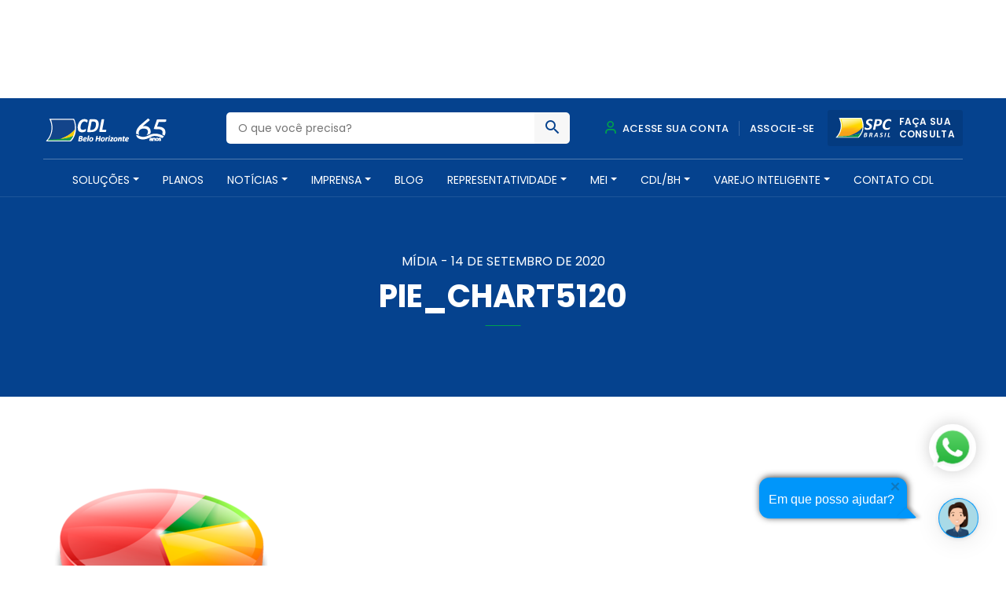

--- FILE ---
content_type: text/html;charset=utf-8
request_url: https://pageview-notify.rdstation.com.br/send
body_size: -72
content:
078c93aa-990f-4ba8-9826-7af190b8cf93

--- FILE ---
content_type: image/svg+xml
request_url: https://www.cdlbh.com.br/wp-content/themes/cdl-bh/dist/images/email.svg
body_size: 243
content:
<svg id="email" xmlns="http://www.w3.org/2000/svg" width="15.456" height="11.773" viewBox="0 0 15.456 11.773">
  <g id="Grupo_123" data-name="Grupo 123">
    <path id="Caminho_297" data-name="Caminho 297" d="M14.1,61H1.358A1.361,1.361,0,0,0,0,62.358v9.056a1.361,1.361,0,0,0,1.358,1.358H14.1a1.361,1.361,0,0,0,1.358-1.358V62.358A1.361,1.361,0,0,0,14.1,61Zm-.188.906L7.757,68.059,1.55,61.906Zm-13,9.321V62.542l4.361,4.324Zm.64.64L5.91,67.5l1.529,1.516a.453.453,0,0,0,.639,0l1.491-1.491,4.341,4.341Zm13-.64L10.21,66.887l4.341-4.341Z" transform="translate(0 -61)" fill="#fff"/>
  </g>
</svg>
